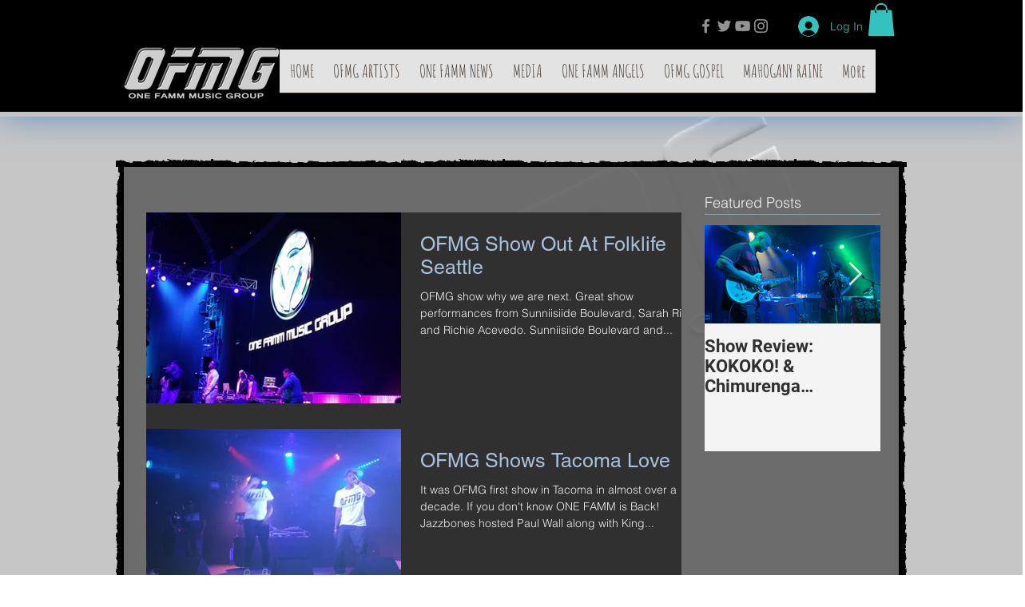

--- FILE ---
content_type: text/html; charset=utf-8
request_url: https://www.google.com/recaptcha/api2/aframe
body_size: 257
content:
<!DOCTYPE HTML><html><head><meta http-equiv="content-type" content="text/html; charset=UTF-8"></head><body><script nonce="gGzUICmfZvXsAE7bxqOmyg">/** Anti-fraud and anti-abuse applications only. See google.com/recaptcha */ try{var clients={'sodar':'https://pagead2.googlesyndication.com/pagead/sodar?'};window.addEventListener("message",function(a){try{if(a.source===window.parent){var b=JSON.parse(a.data);var c=clients[b['id']];if(c){var d=document.createElement('img');d.src=c+b['params']+'&rc='+(localStorage.getItem("rc::a")?sessionStorage.getItem("rc::b"):"");window.document.body.appendChild(d);sessionStorage.setItem("rc::e",parseInt(sessionStorage.getItem("rc::e")||0)+1);localStorage.setItem("rc::h",'1765686318632');}}}catch(b){}});window.parent.postMessage("_grecaptcha_ready", "*");}catch(b){}</script></body></html>